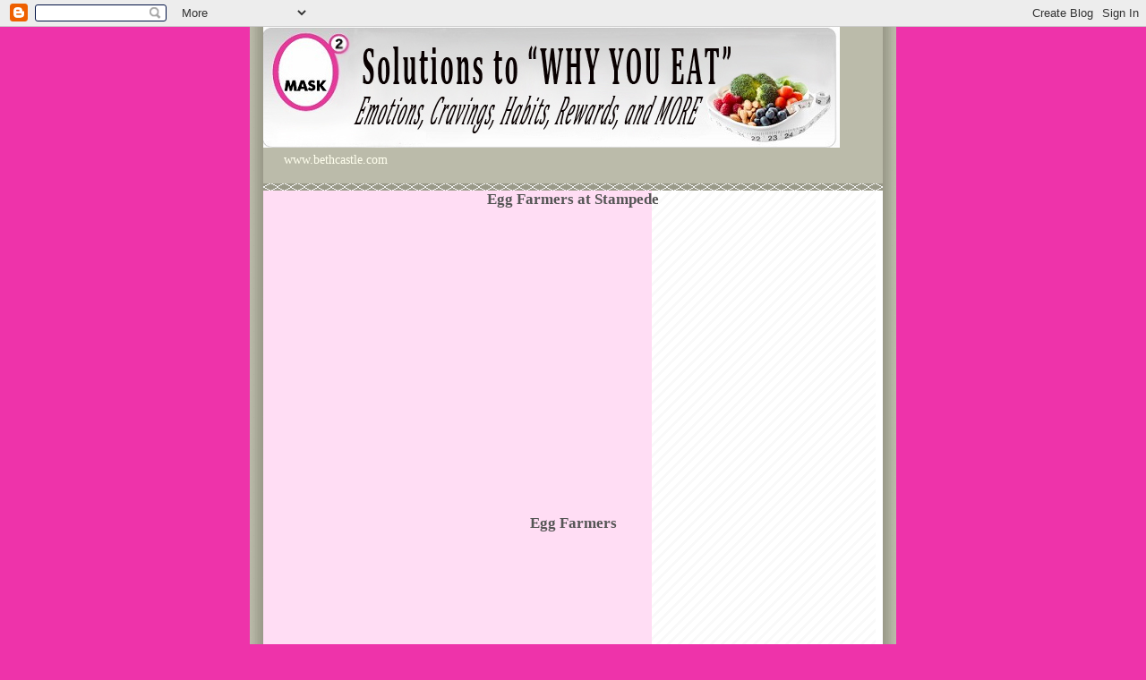

--- FILE ---
content_type: text/html; charset=utf-8
request_url: https://www.google.com/recaptcha/api2/aframe
body_size: 266
content:
<!DOCTYPE HTML><html><head><meta http-equiv="content-type" content="text/html; charset=UTF-8"></head><body><script nonce="oW4Uo0E6mOVVmjVrMoTAug">/** Anti-fraud and anti-abuse applications only. See google.com/recaptcha */ try{var clients={'sodar':'https://pagead2.googlesyndication.com/pagead/sodar?'};window.addEventListener("message",function(a){try{if(a.source===window.parent){var b=JSON.parse(a.data);var c=clients[b['id']];if(c){var d=document.createElement('img');d.src=c+b['params']+'&rc='+(localStorage.getItem("rc::a")?sessionStorage.getItem("rc::b"):"");window.document.body.appendChild(d);sessionStorage.setItem("rc::e",parseInt(sessionStorage.getItem("rc::e")||0)+1);localStorage.setItem("rc::h",'1769010278309');}}}catch(b){}});window.parent.postMessage("_grecaptcha_ready", "*");}catch(b){}</script></body></html>